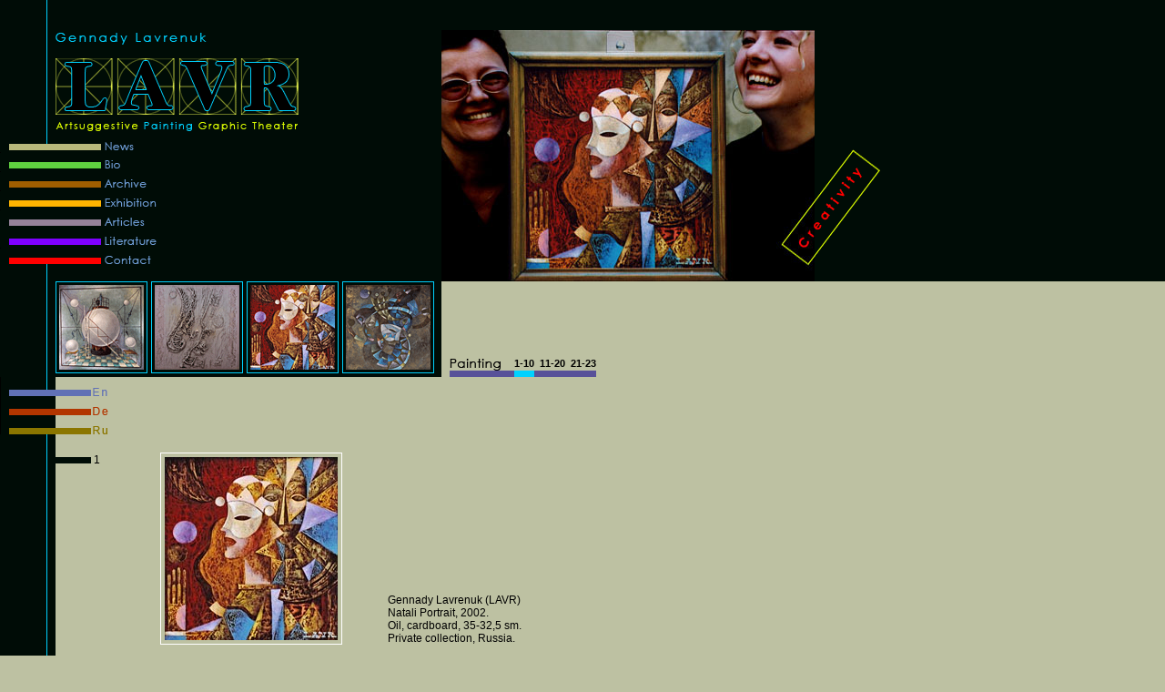

--- FILE ---
content_type: text/html; charset=windows-1251
request_url: http://www.lavrart.com/graphics.php?c=pa
body_size: 2786
content:
<!DOCTYPE HTML PUBLIC "-//W3C//DTD HTML 4.01 Transitional//EN" "http://www.w3.org/TR/html4/loose.dtd">
<html>
<head>
<title>LAVR Gennady Lavrenuk - Painting</title>
<meta http-equiv="Content-Type" content="text/html; charset=windows-1251">
<link href="style.css" rel="stylesheet" type="text/css">
<style type="text/css">
<!--
.vfont {
    font-family: Verdana, Arial, Helvetica, sans-serif;
    font-size: 11px;
    font-style: normal;
    font-weight: bold;
    line-height: 11px;
}
.vfont a:hover {
    background-color: #00D1FE;
}
-->
</style>
</head>

<body bgcolor="#bdc1a2" leftmargin="0" topmargin="0" marginwidth="0" marginheight="0">

<a name="top"></a>
<table width="100%" border="0" cellpadding="0" cellspacing="0"background="images/lbound_blue.gif" style="background-repeat:repeat-y">
<tr>
<td width="61" height="32" valign="bottom" style="background-repeat:repeat-y"><img src="images/1pxtrans.gif" width="61" height="32" alt=""></td>
<td width="424" height="32" colspan="2" bgcolor="000c06"><img src="images/1pxtrans.gif" width="2" height="32" alt=""></td>
		<!-- Here should be variable photo. -->	
		<td width="100%" height="309" rowspan="4" bgcolor="000c06" valign="bottom">
			<table height="309" width="100%" cellspacing="0" cellpadding="0" border="0">
			<tr>
				<td width="100" valign="bottom"><img src="images/painting1en.jpg"></td>
<!-- 				<td background="images/painting1_1en.gif" style="background-repeat:no-repeat"><img src="images/1pxtrans.gif" width="1" height="309" alt=""></td> -->
 				<td><a href="guestbook.php"><img border="0" src="images/painting1_1en.gif"></a></td>
			</tr>
			</table>
		</td>

</tr>
<tr>
		<td width="61" height="114" valign="top" style="background-repeat:repeat-y">
			<img src="images/1pxtrans.gif" width="61" height="114" alt=""></td>
		<td width="267" height="114">
			<table id="LAVR" width="267" height="114" border="0" cellpadding="0" cellspacing="0">
				<tr>
					<td width="267" height="114"><map name="menumap">
<area shape="rect" coords="215,100,267,113" href="graphics.php?c=th" alt="" >
<area shape="rect" coords="155,101,212,114" href="graphics.php?c=gr" alt="" >
<area shape="rect" coords="96,101,151,113" href="graphics.php?c=pa" alt="" >
<area shape="rect" coords="0,100,92,113" href="graphics.php?c=as" alt="" >
<area shape="poly" coords="1,1,0,95,266,94,266,32,164,31,166,2,1,1" href="index.html" alt="" >
</map>
<img src="images/horz_menumap_pa_en.gif" width="267" height="114" border="0" alt="" usemap="#menumap"></td>
				</tr>
			</table></td>
		<td width="157" height="277" rowspan="3" bgcolor="#000C06">
			<img src="images/1pxtrans.gif" width="157" height="277" alt=""></td>
	</tr>
	<tr>
		<td width="328" height="147" colspan="2" valign="top"><table width="328" height="147" border="0" cellpadding="0" cellspacing="0"><tr><td width="328" height="21"><a href="news.php"><img src="images/vmnu_news_en.gif" alt="News" width="328" height="21" border="0"></a></td></tr><tr><td width="328" height="21"><a href="bio.php"><img src="images/vmnu_bio_en.gif" alt="Bio" width="328" height="21" border="0"></a></td></tr><tr><td width="328" height="21"><a href="archive.php"><img src="images/vmnu_arch_en.gif" alt="Archive" width="328" height="21" border="0"></a></td></tr><tr><td width="328" height="21"><a href="gallery.php"><img src="images/vmnu_gallery_en.gif" alt="Exhibition" width="328" height="21" border="0"></a></td></tr><tr><td width="328" height="21"><a href="articles.php"><img src="images/vmnu_articles_en.gif" alt="Articles" width="328" height="21" border="0"></a></td></tr><tr><td width="328" height="21"><a href="literature.php"><img src="images/vmnu_lit_en.gif" alt="Literature" width="328" height="21" border="0"></a></td></tr><tr><td width="328" height="21"><a href="contact.php"><img src="images/vmnu_cont_en.gif" alt="Contact" width="328" height="21" border="0"></a></td></tr></table></td>
	</tr>
	<tr>
		<td width="61" height="121" rowspan="3" background="images/lbound_blue.gif" style="background-repeat:repeat-y">
			<img src="images/1pxtrans.gif" width="61" height="121" alt=""></td>
		<td width="267" height="16" bgcolor="#000c06">
			<img src="images/1pxtrans.gif" width="267" height="16" alt=""></td>
	</tr>
	<tr>
		<td width="424" height="105" colspan="2" rowspan="2" valign="top">
			<table id="four_pics" width="424" height="105" border="0" cellpadding="0" cellspacing="0">
				<tr>
					<td width="105" height="105">
						<a href="graphics.php?c=th"><img src="images/container_page_16.gif" alt="" width="105" height="105" border="0"></a></td>
					<td width="105" height="105">
						<a href="graphics.php?c=as"><img src="images/container_page_17.gif" alt="" width="105" height="105" border="0"></a></td>
					<td width="105" height="105">
						<a href="graphics.php?c=pa"><img src="images/container_page_18.gif" alt="" width="105" height="105" border="0"></a></td>
					<td width="105" height="105">
						<a href="graphics.php?c=gr"><img src="images/container_page_19.gif" alt="" width="105" height="105" border="0"></a></td>
					<td width="4" height="105" bgcolor="#000c06">
						<img src="images/1pxtrans.gif" width="4" height="105" alt=""></td>
				</tr>
			</table></td>
		<td width="100%" height="78">
			<img src="images/1pxtrans.gif" width="1" height="78" alt=""></td>
	</tr>
	<tr>
		<td width="100%" height="27">
<!-- Artsuggestive complicated header.-->
<table height="27" cellpadding="0" cellspacing="0" border="0" class="vfont">
<tr>
    <td rowspan="2" height="27" valign="bottom">
    <img src="images/z_pa_en.gif"></td>
    <td valign="bottom" style="padding-bottom: 2px">1-10</td><td><img src="images/1pxtrans.gif" width="6" height="19"></td><td valign="bottom" style="padding-bottom: 2px">11-20</td><td><img src="images/1pxtrans.gif" width="6" height="19"></td><td valign="bottom" style="padding-bottom: 2px">21-23</td><td><img src="images/1pxtrans.gif" width="6" height="19"></td></tr>
<tr>
    <td height="7" bgcolor="#00D1FE"><a href="/graphics.php?c=pa&p=1"><img border="0" src="images/1pxtrans.gif" style="width:100%; height:100%"></a></td><td bgcolor="#585199"><img src="images/1pxtrans.gif" width="6" height="7"></td><td height="7" bgcolor="#585199"><a href="/graphics.php?c=pa&p=11"><img border="0" src="images/1pxtrans.gif" style="width:100%; height:100%"></a></td><td bgcolor="#585199"><img src="images/1pxtrans.gif" width="6" height="7"></td><td height="7" bgcolor="#585199"><a href="/graphics.php?c=pa&p=21"><img border="0" src="images/1pxtrans.gif" style="width:100%; height:100%"></a></td><td><img src="images/1pxtrans.gif" width="6" height="7"></td></tr>
</table>
</td>
	</tr>
</table>
	
<table width="100%" border="0" cellpadding="0" cellspacing="0" background="images/lbound_blue.gif" style="background-repeat:repeat-y">
	<tr>
		<td width="141" height="63">
			<table id="lang_selector" width="141" height="63" border="0" cellpadding="0" cellspacing="0">
				<tr>
					<td width="141" height="21">
						<a href="langsel.php?lang=en&amp;next=/graphics.php?c=pa"><img src="images/container_page_23.gif" alt="" width="141" height="21" border="0"></a></td>
				</tr>
				<tr>
					<td width="141" height="21">
						<a href="langsel.php?lang=de&amp;next=/graphics.php?c=pa"><img src="images/container_page_24.gif" alt="" width="141" height="21" border="0"></a></td>
				</tr>
				<tr>
					<td width="141" height="21">
						<a href="langsel.php?lang=ru&amp;next=/graphics.php?c=pa"><img src="images/container_page_25.gif" alt="" width="141" height="21" border="0"></a></td>
				</tr>
			</table></td>
		<td width="100%" height="63" valign="top">&nbsp;</td>
	</tr>
</table>
<table width="100%" border="0" cellpadding="0" cellspacing="0">
	<tr>
		<td width="61" background="images/lbound_blue.gif" style="background-repeat:repeat-y">
			<img src="images/1pxtrans.gif" width="61" height="166" alt=""></td>
		<td width="100%" valign="top">
<table width="100%" cellpadding="0" cellspacing="0" border="0">
<tr><td colspan="4"><img src="images/1pxtrans.gif" width="1" height="20"></td></tr>
<tr>
<td width="115" align="left" valign="top"><img src="images/1pxtrans.gif" width="115" height="1" align="top"><img src="images/artwork_marker.gif" width="39" height="7">&nbsp;1</td>
<td align="left" valign="top">
<a href="imgvwr.php?c=pa&k=0" target="_blank" 
onClick="javascript:window.open('imgvwr.php?c=pa&k=0','fullimg','height=506,location=no,menubar=no,resizeable=no,scrollbars=no,status=no,toolbar=no,width=480'); return false;">
<img class="archimg" align="left" width="190" height="201" src="gallery/p1_small.jpg"></a></td>
<td width="50"><img src="images/1pxtrans.gif" width="50" height="1"></td>
<td valign="bottom" width="100%">Gennady Lavrenuk (LAVR)<br>Natali Portrait, 2002.<br>Oil, cardboard, 35-32,5 sm.<br>Private collection, Russia. </td>
</tr>
<tr><td colspan="4"><img src="images/1pxtrans.gif" width="1" height="20"></td></tr>
<tr>
<td width="115" align="left" valign="top"><img src="images/1pxtrans.gif" width="115" height="1" align="top"><img src="images/artwork_marker.gif" width="39" height="7">&nbsp;2</td>
<td align="left" valign="top">
<a href="imgvwr.php?c=pa&k=1" target="_blank" 
onClick="javascript:window.open('imgvwr.php?c=pa&k=1','fullimg','height=488,location=no,menubar=no,resizeable=no,scrollbars=no,status=no,toolbar=no,width=508'); return false;">
<img class="archimg" align="left" width="190" height="175" src="gallery/p2_small.jpg"></a></td>
<td width="50"><img src="images/1pxtrans.gif" width="50" height="1"></td>
<td valign="bottom" width="100%">Gennady Lavrenuk (LAVR)<br>Bullfight, 2003.<br>From the series Theatre for Kate.<br>Oil on canvas, 70-75 sm.<br>Private collection, Russia.<br></td>
</tr>
<tr><td colspan="4"><img src="images/1pxtrans.gif" width="1" height="20"></td></tr>
<tr>
<td width="115" align="left" valign="top"><img src="images/1pxtrans.gif" width="115" height="1" align="top"><img src="images/artwork_marker.gif" width="39" height="7">&nbsp;3</td>
<td align="left" valign="top">
<a href="imgvwr.php?c=pa&k=2" target="_blank" 
onClick="javascript:window.open('imgvwr.php?c=pa&k=2','fullimg','height=488,location=no,menubar=no,resizeable=no,scrollbars=no,status=no,toolbar=no,width=523'); return false;">
<img class="archimg" align="left" width="190" height="168" src="gallery/p9_small.jpg"></a></td>
<td width="50"><img src="images/1pxtrans.gif" width="50" height="1"></td>
<td valign="bottom" width="100%">Gennady Lavrenuk (LAVR)<br>The Mystery, 1993.<br>From the series Theatre for Kate.<br>Oil on canvas, 90-100 sm.<br>Private collection, Russia.<br></td>
</tr>
<tr><td colspan="4"><img src="images/1pxtrans.gif" width="1" height="20"></td></tr>
<tr>
<td width="115" align="left" valign="top"><img src="images/1pxtrans.gif" width="115" height="1" align="top"><img src="images/artwork_marker.gif" width="39" height="7">&nbsp;4</td>
<td align="left" valign="top">
<a href="imgvwr.php?c=pa&k=3" target="_blank" 
onClick="javascript:window.open('imgvwr.php?c=pa&k=3','fullimg','height=488,location=no,menubar=no,resizeable=no,scrollbars=no,status=no,toolbar=no,width=599'); return false;">
<img class="archimg" align="left" width="190" height="139" src="gallery/p10_small.jpg"></a></td>
<td width="50"><img src="images/1pxtrans.gif" width="50" height="1"></td>
<td valign="bottom" width="100%">Gennady Lavrenuk (LAVR)<br>Theatre – 1, 1997.<br>From the series Theatre for Kate.<br>Oil on canvas, 60-80 sm.<br></td>
</tr>
<tr><td colspan="4"><img src="images/1pxtrans.gif" width="1" height="20"></td></tr>
<tr>
<td width="115" align="left" valign="top"><img src="images/1pxtrans.gif" width="115" height="1" align="top"><img src="images/artwork_marker.gif" width="39" height="7">&nbsp;5</td>
<td align="left" valign="top">
<a href="imgvwr.php?c=pa&k=4" target="_blank" 
onClick="javascript:window.open('imgvwr.php?c=pa&k=4','fullimg','height=488,location=no,menubar=no,resizeable=no,scrollbars=no,status=no,toolbar=no,width=555'); return false;">
<img class="archimg" align="left" width="190" height="155" src="gallery/p11_small.jpg"></a></td>
<td width="50"><img src="images/1pxtrans.gif" width="50" height="1"></td>
<td valign="bottom" width="100%">Gennady Lavrenuk (LAVR)<br>Theatre Angel, 1993.<br>From the series Theatre for Kate.<br>Oil on canvas, 60-80 sm.<br></td>
</tr>
<tr><td colspan="4"><img src="images/1pxtrans.gif" width="1" height="20"></td></tr>
<tr>
<td width="115" align="left" valign="top"><img src="images/1pxtrans.gif" width="115" height="1" align="top"><img src="images/artwork_marker.gif" width="39" height="7">&nbsp;6</td>
<td align="left" valign="top">
<a href="imgvwr.php?c=pa&k=5" target="_blank" 
onClick="javascript:window.open('imgvwr.php?c=pa&k=5','fullimg','height=488,location=no,menubar=no,resizeable=no,scrollbars=no,status=no,toolbar=no,width=671'); return false;">
<img class="archimg" align="left" width="190" height="120" src="gallery/p12_small.jpg"></a></td>
<td width="50"><img src="images/1pxtrans.gif" width="50" height="1"></td>
<td valign="bottom" width="100%">Gennady Lavrenuk (LAVR)<br>Theatre – 2, 1997.<br>From the series Theatre for Kate.<br>Oil on canvas, 60-80 sm.<br></td>
</tr>
<tr><td colspan="4"><img src="images/1pxtrans.gif" width="1" height="20"></td></tr>
<tr>
<td width="115" align="left" valign="top"><img src="images/1pxtrans.gif" width="115" height="1" align="top"><img src="images/artwork_marker.gif" width="39" height="7">&nbsp;7</td>
<td align="left" valign="top">
<a href="imgvwr.php?c=pa&k=6" target="_blank" 
onClick="javascript:window.open('imgvwr.php?c=pa&k=6','fullimg','height=488,location=no,menubar=no,resizeable=no,scrollbars=no,status=no,toolbar=no,width=480'); return false;">
<img class="archimg" align="left" width="190" height="190" src="gallery/p13_small.jpg"></a></td>
<td width="50"><img src="images/1pxtrans.gif" width="50" height="1"></td>
<td valign="bottom" width="100%">Gennady Lavrenuk (LAVR)<br>Theatre Angel - 2, 2000.<br>From the series Theatre for Kate.<br>Oil, cardboard, 50-50 sm.<br>Private collection, Russia.</td>
</tr>
<tr><td colspan="4"><img src="images/1pxtrans.gif" width="1" height="20"></td></tr>
<tr>
<td width="115" align="left" valign="top"><img src="images/1pxtrans.gif" width="115" height="1" align="top"><img src="images/artwork_marker.gif" width="39" height="7">&nbsp;8</td>
<td align="left" valign="top">
<a href="imgvwr.php?c=pa&k=7" target="_blank" 
onClick="javascript:window.open('imgvwr.php?c=pa&k=7','fullimg','height=488,location=no,menubar=no,resizeable=no,scrollbars=no,status=no,toolbar=no,width=646'); return false;">
<img class="archimg" align="left" width="190" height="126" src="gallery/p14_small.jpg"></a></td>
<td width="50"><img src="images/1pxtrans.gif" width="50" height="1"></td>
<td valign="bottom" width="100%">Gennady Lavrenuk (LAVR)<br>Theatre – 3, 1997.<br>From the series Theatre for Kate.<br>Oil on canvas, 60-80 sm.<br></td>
</tr>
<tr><td colspan="4"><img src="images/1pxtrans.gif" width="1" height="20"></td></tr>
<tr>
<td width="115" align="left" valign="top"><img src="images/1pxtrans.gif" width="115" height="1" align="top"><img src="images/artwork_marker.gif" width="39" height="7">&nbsp;9</td>
<td align="left" valign="top">
<a href="imgvwr.php?c=pa&k=8" target="_blank" 
onClick="javascript:window.open('imgvwr.php?c=pa&k=8','fullimg','height=488,location=no,menubar=no,resizeable=no,scrollbars=no,status=no,toolbar=no,width=553'); return false;">
<img class="archimg" align="left" width="190" height="155" src="gallery/p15_small.jpg"></a></td>
<td width="50"><img src="images/1pxtrans.gif" width="50" height="1"></td>
<td valign="bottom" width="100%">Gennady Lavrenuk (LAVR)<br>The Return, 1996.<br>From the series Theatre for Kate.<br>Oil on canvas, 60-80 sm.<br>Private Collection, Canada.</td>
</tr>
<tr><td colspan="4"><img src="images/1pxtrans.gif" width="1" height="20"></td></tr>
<tr>
<td width="115" align="left" valign="top"><img src="images/1pxtrans.gif" width="115" height="1" align="top"><img src="images/artwork_marker.gif" width="39" height="7">&nbsp;10</td>
<td align="left" valign="top">
<a href="imgvwr.php?c=pa&k=9" target="_blank" 
onClick="javascript:window.open('imgvwr.php?c=pa&k=9','fullimg','height=488,location=no,menubar=no,resizeable=no,scrollbars=no,status=no,toolbar=no,width=506'); return false;">
<img class="archimg" align="left" width="190" height="176" src="gallery/p16_small.jpg"></a></td>
<td width="50"><img src="images/1pxtrans.gif" width="50" height="1"></td>
<td valign="bottom" width="100%">Gennady Lavrenuk (LAVR)<br>Theatre Subject, 2001.<br>From the series Theatre for Kate.<br>Oil on canvas, 70-75 sm.<br></td>
</tr>
</table>
</td>
	</tr>
</table>
<table width="100%" cellspacing="0" cellpadding="0" border="0">
<tr>
	<td width="100" height="46">
	<img src="images/bottom1_r1_c1.gif" width="100" height="46" alt=""></td>
	<td width="100%">&nbsp;</td>
</tr>
<tr bgcolor="#000c06">
	<td width="100" height="20" valign="top">
	  <a href="#top"><img src="images/bottom1_r2_c1.gif" width="100" height="16" border="0"></a></td>
	<td height="20" valign="bottom"><font face="Arial, Helvetica, sans-serif" size="-1" color="#00ccff">&nbsp;To the top</font></td>
</tr>
<tr bgcolor="#000c06">
	<td width="100" height="21" valign="top"><img src="images/bottom1_r3_c1.gif" width="100" height="21"></td>
	<td height="21" valign="bottom"><font face="Arial, Helvetica, sans-serif" size="-1" color="#FF0000">
	&nbsp;Painting&nbsp;<a class="normlink" href="/graphics.php?c=pa&p=1">1-10</a>&nbsp;<a class="normlink" href="/graphics.php?c=pa&p=11">11-20</a>&nbsp;<a class="normlink" href="/graphics.php?c=pa&p=21">21-23</a></font></td>
</tr>
<tr bgcolor="#000c06">
	<td width="100" height="25" valign="top" background="images/container_page_29.gif">
	<a href="design.php"><img border="0" src="images/bottom1_r4_c1.gif" width="100" height="21"></a></td>
	<td width="100%" height="25" valign="bottom">
	<font face="Arial, Helvetica, sans-serif" size="-1" color="#FFFF00">&nbsp;&copy; Lavrenuk Gennady LAVR </font></td>
</tr>
<tr>
	<td height="16" colspan="2" background="images/container_page_29.gif" style="background-repeat:no-repeat" bgcolor="#000c06">
<a href="http://top100.rambler.ru/top100/">
<img align="right" src="http://top100-images.rambler.ru/top100/banner-88x31-rambler-darkblue2.gif" alt="Rambler's Top100" width=88 height=31 border=0></a>
	</td>
</tr>

</table>
</body></html>


--- FILE ---
content_type: text/css
request_url: http://www.lavrart.com/style.css
body_size: 287
content:
body {
	font-family: Arial, Helvetica, sans-serif;
	font-size: 12px;
	font-weight: normal;
}
a {
	font-family: Arial, Helvetica, sans-serif;
	font-weight: bold;
	color: #37006F;
	text-decoration: none;
}
.archimg {
	padding:4px; 
	border-color:#FFFFFF; 
	border-style:solid; 
	border-width:1px;
}
.normlink {
	font-family: Arial, Helvetica, sans-serif;
	font-weight:normal;
	color:#FF0000;
	text-decoration: none;
}
.comppar p {
    margin:0cm;
    margin-bottom:.0001pt;
    font-size:10.0pt;
}

a:visited {
	font-family: Arial, Helvetica, sans-serif;
	font-weight: bold;
	color: #37006F;
	text-decoration: none;
}
.style1 {
	color: #37006f;
	font-weight: bold;
}
